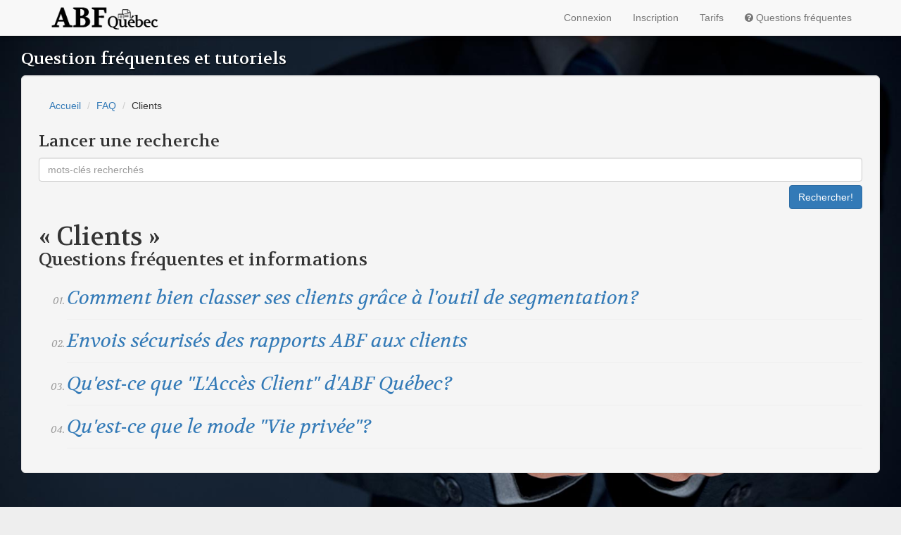

--- FILE ---
content_type: text/html; charset=utf-8
request_url: https://www.abf.quebec/faq/subject/clients
body_size: 6887
content:
<!DOCTYPE html>
<html>
<head>
<!-- Start cookieyes banner --> <script id="cookieyes" type="text/javascript" src="https://cdn-cookieyes.com/client_data/ebd3f10ea8e9c6545d42dfc1/script.js"></script> <!-- End cookieyes banner -->
<meta content='width=device-width, initial-scale=1.0' name='viewport'>
<title>Clients ABF Québec, questions et réponses sur le sujet: clients</title>
<meta content='' name='description'>
<meta content='elUWAYOgXD7YaZUMi_FNO04_Vv-Ep7tEulA8OMl-zPY' name='google-site-verification'>
<meta content='/assets/checkout-image-59e49e915bded8101639bcd0c849aa56a625e1afb0991a6b723e12134c2fbe6c.jpg' property='og:image'>
<meta content='none' name='msapplication-config'>
<link rel="stylesheet" href="/assets/application-8cd3915d9868414f1246178433a70cf345bd62a5bcf75d0fc7d229f770ecdfd7.css" media="all" data-turbolinks-track="true" />
<script src="/assets/application-299b10fcc5c0914c8ef90c453f4f50582cec048efa76e9085138641623dcb155.js" data-turbolinks-track="true"></script>
<meta name="csrf-param" content="authenticity_token" />
<meta name="csrf-token" content="6ttfEuTrTPkHg4fkBUOnaTYeNYCarTMjQvR3nz78DpVk2gmTWvLWagABNxa6_9UlUM4SNITW5vFda4pmCM7bNA" />
<link href='//fonts.googleapis.com/css?family=Volkhov:400,400italic,700,700italic' rel='stylesheet' type='text/css'>
<script src="https://checkout.stripe.com/checkout.js"></script>
<!-- Facebook Pixel Code -->
<script>
!function(f,b,e,v,n,t,s){if(f.fbq)return;n=f.fbq=function(){n.callMethod?
n.callMethod.apply(n,arguments):n.queue.push(arguments)};if(!f._fbq)f._fbq=n;
n.push=n;n.loaded=!0;n.version='2.0';n.queue=[];t=b.createElement(e);t.async=!0;
t.src=v;s=b.getElementsByTagName(e)[0];s.parentNode.insertBefore(t,s)}(window,
document,'script','https://connect.facebook.net/en_US/fbevents.js');
fbq('init', '415569358810805'); // Insert your pixel ID here.
fbq('track', 'PageView');
</script>
<noscript><img height="1" width="1" style="display:none"
src="https://www.facebook.com/tr?id=415569358810805&ev=PageView&noscript=1"
/></noscript>
<!-- DO NOT MODIFY -->
<!-- End Facebook Pixel Code -->

<!-- Global site tag (gtag.js) - Google Analytics -->
<script async src="https://www.googletagmanager.com/gtag/js?id=UA-59451682-1"></script>
<script>
  window.dataLayer = window.dataLayer || [];
  function gtag(){dataLayer.push(arguments);}
  gtag('js', new Date());

  gtag('config', 'UA-59451682-1');
</script>


<!-- Chatra {literal} -->
<script>
$(document).on('turbolinks:load', function () {
    window.ChatraSetup = {
    colors: [
        '#ffffff', // text color
        '#aaaaaa' //'#3071a9'  // background color
    ], 
    
    };

    ChatraID = 'nbDr4QbwWKXsnbHin';
    (function(d, w, c) {
        var n = d.getElementsByTagName('script')[0],
            s = d.createElement('script');
        w[c] = w[c] || function() {
            (w[c].q = w[c].q || []).push(arguments);
        };
        s.async = true;
        s.src = (d.location.protocol === 'https:' ? 'https:': 'http:')
            + '//call.chatra.io/chatra.js';
        n.parentNode.insertBefore(s, n);
    })(document, window, 'Chatra');
});
</script>
<!-- /Chatra {/literal} -->

</head>
<body class=''>


<header>
<nav class='navbar navbar-default navbar-fixed-top'>
<div class='container'>
<div class='navbar-header'>
<button class='navbar-toggle' data-target='.navbar-collapse' data-toggle='collapse' type='button'>
<span class='sr-only'>Toggle navigation</span>
<span class='icon-bar'></span>
<span class='icon-bar'></span>
<span class='icon-bar'></span>
</button>
<a class="navbar-brand" href="/"><img src="/assets/logo-300dpi-200px-12475434b971a7d2608b24c5ec032073e4ffeeb825d19eb5c9c2cac6ae6808f2.png" /></a>
</div>
<div class='collapse navbar-collapse'>
<ul class='nav navbar-nav'>

</ul>
<ul class='nav navbar-nav navbar-right'>
  <li><a href="/user/sign_in">Connexion</a></li>
  <li><a href="/user/sign_up">Inscription</a></li>
  <li><a href="/tarifs">Tarifs</a></li>
  <li><a title="Aide" href="/faq"><i class="fa fa-question-circle"></i> <span class="show-if-large">Questions fréquentes</span></a></li>

</ul>
</div>
</div>
</nav>

</header>
<main class='devise shared' role='main'>
<div class='container-fluid'>





<h3 class="text-on-background">Question fréquentes et tutoriels</h3>
<div class="faq well well-lg">
  <ol class="breadcrumb">
      <li><a href="/">Accueil</a></li>
      <li><a href="/faq">FAQ</a></li>
      <li>Clients</li>
  </ol>
  
  <h3>Lancer une recherche</h3>
<form action="/faq/recherche" class="clearfix">
  <p>
    <input type="text" name="q" id="q" placeholder="mots-clés recherchés" class="form-control pull-left" style="margin-bottom:5px;" />
    <input type="submit" value="Rechercher!" class="btn btn-primary pull-right" data-disable-with="Rechercher!" />
    
    </p>
</form>

    
  <h1 style="margin-bottom:0;">« Clients »</h1>
  <h2 style="margin-top:0;font-size:180%;">Questions fréquentes et informations</h2>
  
  <ol class="faq-list">
  <li><a href="/faq/comment-bien-classer-ses-clients">Comment bien classer ses clients grâce à l&#39;outil de segmentation?</a></li>
  <li><a href="/faq/envois-securises-des-rapports-abf-aux-clients">Envois sécurisés des rapports ABF aux clients</a></li>
  <li><a href="/faq/qu-est-ce-que-l-acces-client-d-abf-quebec">Qu&#39;est-ce que &quot;L&#39;Accès Client&quot; d&#39;ABF Québec?</a></li>
  <li><a href="/faq/qu-est-ce-que-le-mode-vie-privee">Qu&#39;est-ce que le mode &quot;Vie privée&quot;?</a></li>
  </ol>
</div>

<div class="row footnote" style="border-top:1px #999 solid;padding-top: 15px;">
  <div class="col-md-4">
    <h4>Support technique</h4>
  	<p>Vous avez une question, un commentaire ou une suggestion pour nous aider à améliorer <strong>ABF Québec</strong> et en faire un outil parfait pour vos besoins? <br />
  		Écrivez-nous à i<!-- space -->nfo<!-- space -->@abf.quebec</p>
    <p><a href="/faq">Consulter la FAQ »</a></p>
  </div>
  <div class="col-md-4">
    <!-- Begin MailChimp Signup Form -->
    <div id="mc_embed_signup">
    <form action="//quebec.us10.list-manage.com/subscribe/post?u=540a9135a9d8508f4aab87503&amp;id=7a93940456" method="post" id="mc-embedded-subscribe-form" name="mc-embedded-subscribe-form" class="validate" target="_blank" novalidate>
        <div id="mc_embed_signup_scroll">
        <h4>Abonnement à l'infolettre</h4>
        <p>Pour vous tenir au courant des nouveautés:</p>
    
        <input type="email" value="" name="EMAIL" class="email" id="mce-EMAIL" style="width:80%; color: #333;padding: 3px; margin-bottom:5px;text-align: center;" placeholder="entrer votre courriel" required>
        <!-- real people should not fill this in and expect good things - do not remove this or risk form bot signups-->
        <div style="position: absolute; left: -5000px;"><input type="text" name="b_540a9135a9d8508f4aab87503_7a93940456" tabindex="-1" value=""></div>
        <div class="clear"><input type="submit" value="Inscription" name="subscribe" style="width:80%;" id="mc-embedded-subscribe" class="btn btn-default"></div>
        </div>
    </form>
    </div>

    <!--End mc_embed_signup-->
  </div>
</div>

<div class="footnote-conditions">&copy; 2026 ABF Québec |
  <a href="/confidentialite">Politique de confidentialité</a> | 
  <a href="/plaintes">Politique sur le traitement des plaintes</a> | 
  <a href="/conditions">Conditions d&#39;utilisation</a>
</div>

</div>
</main>
</body>
</html>
